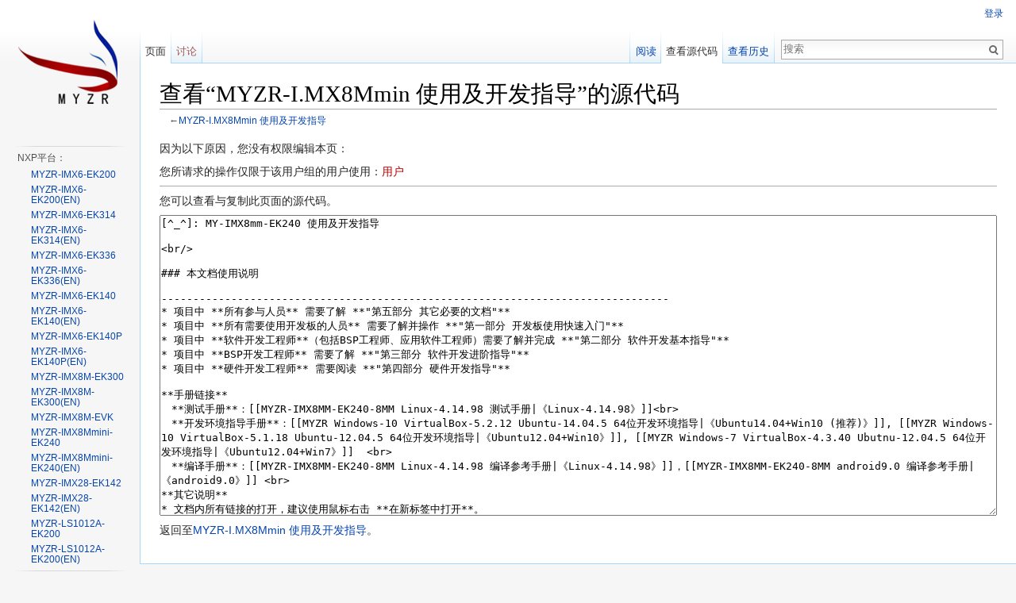

--- FILE ---
content_type: text/html; charset=UTF-8
request_url: http://wiki.myzr.com.cn/index.php?title=MYZR-I.MX8Mmin_%E4%BD%BF%E7%94%A8%E5%8F%8A%E5%BC%80%E5%8F%91%E6%8C%87%E5%AF%BC&action=edit
body_size: 7570
content:
<!DOCTYPE html>
<html lang="zh-CN" dir="ltr" class="client-nojs">
<head>
<meta charset="UTF-8"/>
<title>查看“MYZR-I.MX8Mmin 使用及开发指导”的源代码 - 明远智睿的wiki
</title>
<script>document.documentElement.className = document.documentElement.className.replace( /(^|\s)client-nojs(\s|$)/, "$1client-js$2" );</script>
<script>(window.RLQ=window.RLQ||[]).push(function(){mw.config.set({"wgCanonicalNamespace":"","wgCanonicalSpecialPageName":false,"wgNamespaceNumber":0,"wgPageName":"MYZR-I.MX8Mmin_使用及开发指导","wgTitle":"MYZR-I.MX8Mmin 使用及开发指导","wgCurRevisionId":3834,"wgRevisionId":0,"wgArticleId":1573,"wgIsArticle":false,"wgIsRedirect":false,"wgAction":"edit","wgUserName":null,"wgUserGroups":["*"],"wgCategories":[],"wgBreakFrames":true,"wgPageContentLanguage":"zh-cn","wgPageContentModel":"wikitext","wgSeparatorTransformTable":["",""],"wgDigitTransformTable":["",""],"wgDefaultDateFormat":"zh","wgMonthNames":["","1月","2月","3月","4月","5月","6月","7月","8月","9月","10月","11月","12月"],"wgMonthNamesShort":["","1月","2月","3月","4月","5月","6月","7月","8月","9月","10月","11月","12月"],"wgRelevantPageName":"MYZR-I.MX8Mmin_使用及开发指导","wgRelevantArticleId":1573,"wgRequestId":"aXMDoVbh6qK@cxFzgS1JGQAAABs","wgIsProbablyEditable":false,"wgRestrictionEdit":[],"wgRestrictionMove":[],"wgWikiEditorEnabledModules":{"toolbar":false,"dialogs":false,"preview":false,"publish":false}});mw.loader.implement("user.options",function($,jQuery,require,module){mw.user.options.set({"variant":"zh-cn"});});mw.loader.implement("user.tokens",function ( $, jQuery, require, module ) {
mw.user.tokens.set({"editToken":"+\\","patrolToken":"+\\","watchToken":"+\\","csrfToken":"+\\"});/*@nomin*/;

});mw.loader.load(["mediawiki.page.startup","skins.vector.js"]);});</script>
<link rel="stylesheet" href="/load.php?debug=false&amp;lang=zh-cn&amp;modules=mediawiki.legacy.commonPrint%2Cshared%7Cmediawiki.sectionAnchor%7Cmediawiki.skinning.interface%7Cskins.vector.styles&amp;only=styles&amp;skin=vector"/>
<meta name="ResourceLoaderDynamicStyles" content=""/>
<link rel="stylesheet" href="/load.php?debug=false&amp;lang=zh-cn&amp;modules=site&amp;only=styles&amp;skin=vector"/>
<script async="" src="/load.php?debug=false&amp;lang=zh-cn&amp;modules=startup&amp;only=scripts&amp;skin=vector"></script>
<meta name="generator" content="MediaWiki 1.27.1"/>
<meta name="robots" content="noindex,nofollow"/>
<link rel="shortcut icon" href="/favicon.ico"/>
<link rel="search" type="application/opensearchdescription+xml" href="/opensearch_desc.php" title="明远智睿的wiki (zh-cn)&#10;"/>
<link rel="EditURI" type="application/rsd+xml" href="http://wiki.myzr.com.cn/api.php?action=rsd"/>
<link rel="copyright" href="https://www.gnu.org/copyleft/fdl.html"/>
<link rel="alternate" type="application/atom+xml" title="明远智睿的wiki的Atom feed" href="/index.php?title=%E7%89%B9%E6%AE%8A:%E6%9C%80%E8%BF%91%E6%9B%B4%E6%94%B9&amp;feed=atom"/>
</head>
<body class="mediawiki ltr sitedir-ltr ns-0 ns-subject page-MYZR-I_MX8Mmin_使用及开发指导 rootpage-MYZR-I_MX8Mmin_使用及开发指导 skin-vector action-edit">
		<div id="mw-page-base" class="noprint"></div>
		<div id="mw-head-base" class="noprint"></div>
		<div id="content" class="mw-body" role="main">
			<a id="top"></a>

						<div class="mw-indicators">
</div>
			<h1 id="firstHeading" class="firstHeading" lang="zh-CN">查看“MYZR-I.MX8Mmin 使用及开发指导”的源代码</h1>
									<div id="bodyContent" class="mw-body-content">
								<div id="contentSub">←<a href="/index.php?title=MYZR-I.MX8Mmin_%E4%BD%BF%E7%94%A8%E5%8F%8A%E5%BC%80%E5%8F%91%E6%8C%87%E5%AF%BC" title="MYZR-I.MX8Mmin 使用及开发指导">MYZR-I.MX8Mmin 使用及开发指导</a></div>
												<div id="jump-to-nav" class="mw-jump">
					跳转至：					<a href="#mw-head">导航</a>、					<a href="#p-search">搜索</a>
				</div>
				<div id="mw-content-text"><p>因为以下原因，您没有权限编辑本页：
</p>
<div class="permissions-errors">
<p>您所请求的操作仅限于该用户组的用户使用：<a href="/index.php?title=%E6%98%8E%E8%BF%9C%E6%99%BA%E7%9D%BF%E7%9A%84wiki:%E7%94%A8%E6%88%B7&amp;action=edit&amp;redlink=1" class="new" title="明远智睿的wiki:用户（页面不存在）">用户</a>
</p>
</div>
<hr />
<p>您可以查看与复制此页面的源代码。
</p><textarea readonly="" accesskey="," id="wpTextbox1" cols="80" rows="25" style="" lang="zh-CN" dir="ltr" name="wpTextbox1">[^_^]: MY-IMX8mm-EK240 使用及开发指导

&lt;br/>

### 本文档使用说明

--------------------------------------------------------------------------------
* 项目中 **所有参与人员** 需要了解 **"第五部分 其它必要的文档"**
* 项目中 **所有需要使用开发板的人员** 需要了解并操作 **"第一部分 开发板使用快速入门"**
* 项目中 **软件开发工程师**（包括BSP工程师、应用软件工程师）需要了解并完成 **"第二部分 软件开发基本指导"**
* 项目中 **BSP开发工程师** 需要了解 **"第三部分 软件开发进阶指导"**
* 项目中 **硬件开发工程师** 需要阅读 **"第四部分 硬件开发指导"**  

**手册链接**  
　**测试手册**：[[MYZR-IMX8MM-EK240-8MM Linux-4.14.98 测试手册|《Linux-4.14.98》]]&lt;br>
　**开发环境指导手册**：[[MYZR Windows-10 VirtualBox-5.2.12 Ubuntu-14.04.5 64位开发环境指导|《Ubuntu14.04+Win10 (推荐)》]], [[MYZR Windows-10 VirtualBox-5.1.18 Ubuntu-12.04.5 64位开发环境指导|《Ubuntu12.04+Win10》]], [[MYZR Windows-7 VirtualBox-4.3.40 Ubutnu-12.04.5 64位开发环境指导|《Ubuntu12.04+Win7》]]  &lt;br>
　**编译手册**：[[MYZR-IMX8MM-EK240-8MM Linux-4.14.98 编译参考手册|《Linux-4.14.98》]]，[[MYZR-IMX8MM-EK240-8MM android9.0 编译参考手册|《android9.0》]] &lt;br> 
**其它说明**  
* 文档内所有链接的打开，建议使用鼠标右击 **在新标签中打开**。


&lt;br/>

### 第一部分 开发板使用快速入门

--------------------------------------------------------------------------------
　**这部分内容和操作，首次阅读和完成大概需要半天的时间**  
　1. 拿到开发板后，第一件事是为使用开发板做准备，安装终端软件是必要的。打开**[[终端软件XShell参考手册|《终端软件参考手册》]]**，参照 **软件下载及安装** 把终端软件安装好。  
　2. 终端软件安装好之后，打开**[[MYZR-I.MX8Mmini-CB240 启动手册|《启动手册》]]**，参照文档启动开发板。  
　3. 开发板启动成功后，参照**[[MYZR-I.MX8Mmini-CB240 烧录手册|《linux-4.14.98烧录指导手册》]]** **[[MYZR-I.MX8Mmini-CB240 ANDROID9.1 烧录手册|《ANDROID9.0烧录指导手册》]]**进行一次烧录。目的是熟悉烧录操作以及准备下一步的功能验证。  
　4. 开发板烧录完成后，打开对应的 **【测试手册】** 进行一遍测试以验证开发板各项功能正常。  
&lt;br/>

### 第二部分 软件开发基本指导

--------------------------------------------------------------------------------
　**这部分内容和操作，首次阅读和完成大概需要半天的时间**  
　1. 首先， 要进行软件开发，需要建立开发环境，在搭建嵌入式开发环境的时候会遇到各种各样的问题，为了避免浪费不必要的时间和精力，这里我们推荐使用我们的虚拟机环境。打开 **【开发环境指导手册】**，参照文档把虚拟机配置好。  
　2. 开发环境建立好之后，应参照 **【编译手册】** 进行一次编译，并保留编译得到的目标文件。  
　3. 编译好目标文件之后，更新目标文件到设备，并最好参照 **【测试手册】** 再进行一次测试，以验证编译出来的目标文件没有问题。  
&lt;br/>

### 第三部分 软件开发进阶指导

--------------------------------------------------------------------------------
　在完成 **开发板使用快速入门** 和 **软件开发基本指导** 后，基本的东西我们都已经熟悉了。那么，下一步，便是二次开发需要了解的内容了。 
#### U-Boot 板级文件  
　1. u-boot 板级文件位置：u-boot-2018.03/board/myzr/myimx8mq/myimx8mq.c  
　2. u-boot 板级配置文件：u-boot-2018.03/include/configs  
　3. u-boot 极级编译配置文件：u-boot-2018.03/configs/myimx8mmek240-8mm-2g_defconfig    
#### Linux 内核板级文件  
　1. 内核板级编译配置文件：linux-4.14.98/arch/arm64/configs/myimx8mm_defconfig  
　2. 内核板级设备树文件：linux-4.14.98/arch/arm64/boot/dts/myzr/myimx8mmek240-8mm.dts  
　3. 内核开发参考手册：网盘中《i.MX Reference Manual》  
&lt;br/>

### 第四部分 硬件开发指导

--------------------------------------------------------------------------------
　1. 首先，硬件工程师有必要了解我们开发板底板的介绍和基本原理，具体见**[[MYZR-I.MX8Mmini 硬件介绍|《底板硬件介绍》]]**。  
　2. 硬件工程师打开网盘，下载硬件原理图文件进行参考，或基于我们的原理图进行设计。  
　3. 如果某些接口和功能需要变更，可以参考**[[MYZR-I.MX8Mmini-CB240 硬件介绍|《核心板硬件介绍》]]**里的 **管脚定义&amp;详细功能说明**。更多详细信息请参照网盘中的"1.1_NXP-Document ->I.MX8M-> IMX8MDQLQRM_Rev0.pdf"  
&lt;br/>

### 第五部分 其它必要的文档

--------------------------------------------------------------------------------
#### i.MX Applications Processor Reference Manual  
* 所在网盘位置："1.1_NXP-Document ->I.MX8M Mini ->i.MX 8M Mini Applications Processor Reference Manual REV2.pdf"  
**对应的文档有多至六千页的内容，软件、硬件工程师可以在设计和开发的过程中选择性的阅读。**  
#### i.MX 8M Dual / 8MQuadLite / 8M Quad Data Sheet  
* 所在网盘位置："1.1_NXP-Document ->I.MX8M Mini -> i.MX 8M Mini Applications Processor Reference Manual REV2.pdf"  
**对应的文档有96页的内容，软件、硬件工程师可以浏览并自行决定是否详细阅读。**

&lt;br/>

--------------------------------------------------------------------------------
&lt;pre>
--------------------------------------------------------------------------------
* 珠海明远智睿科技有限公司  
* ZhuHai MYZR Technology CO.,LTD.
* Latest Update: 2020/05/12  
* Supporter: Tang Bin(Linux), Lin YuanNan(Android)
--------------------------------------------------------------------------------
&lt;/pre>
</textarea><div class="templatesUsed"></div><p id="mw-returnto">返回至<a href="/index.php?title=MYZR-I.MX8Mmin_%E4%BD%BF%E7%94%A8%E5%8F%8A%E5%BC%80%E5%8F%91%E6%8C%87%E5%AF%BC" title="MYZR-I.MX8Mmin 使用及开发指导">MYZR-I.MX8Mmin 使用及开发指导</a>。</p>
</div>					<div class="printfooter">
						取自“<a dir="ltr" href="http://wiki.myzr.com.cn/index.php?title=MYZR-I.MX8Mmin_使用及开发指导">http://wiki.myzr.com.cn/index.php?title=MYZR-I.MX8Mmin_使用及开发指导</a>”					</div>
				<div id="catlinks" class="catlinks catlinks-allhidden" data-mw="interface"></div>				<div class="visualClear"></div>
							</div>
		</div>
		<div id="mw-navigation">
			<h2>导航菜单</h2>

			<div id="mw-head">
									<div id="p-personal" role="navigation" class="" aria-labelledby="p-personal-label">
						<h3 id="p-personal-label">个人工具</h3>
						<ul>
							<li id="pt-login"><a href="/index.php?title=%E7%89%B9%E6%AE%8A:%E7%94%A8%E6%88%B7%E7%99%BB%E5%BD%95&amp;returnto=MYZR-I.MX8Mmin+%E4%BD%BF%E7%94%A8%E5%8F%8A%E5%BC%80%E5%8F%91%E6%8C%87%E5%AF%BC&amp;returntoquery=action%3Dedit" title="我们鼓励您登录；然而，这不是强制性的[o]" accesskey="o">登录</a></li>						</ul>
					</div>
									<div id="left-navigation">
										<div id="p-namespaces" role="navigation" class="vectorTabs" aria-labelledby="p-namespaces-label">
						<h3 id="p-namespaces-label">命名空间</h3>
						<ul>
															<li  id="ca-nstab-main" class="selected"><span><a href="/index.php?title=MYZR-I.MX8Mmin_%E4%BD%BF%E7%94%A8%E5%8F%8A%E5%BC%80%E5%8F%91%E6%8C%87%E5%AF%BC"  title="查看内容页面[c]" accesskey="c">页面</a></span></li>
															<li  id="ca-talk" class="new"><span><a href="/index.php?title=%E8%AE%A8%E8%AE%BA:MYZR-I.MX8Mmin_%E4%BD%BF%E7%94%A8%E5%8F%8A%E5%BC%80%E5%8F%91%E6%8C%87%E5%AF%BC&amp;action=edit&amp;redlink=1"  title="关于内容页面的讨论[t]" accesskey="t" rel="discussion">讨论</a></span></li>
													</ul>
					</div>
										<div id="p-variants" role="navigation" class="vectorMenu emptyPortlet" aria-labelledby="p-variants-label">
												<h3 id="p-variants-label">
							<span>变种</span><a href="#"></a>
						</h3>

						<div class="menu">
							<ul>
															</ul>
						</div>
					</div>
									</div>
				<div id="right-navigation">
										<div id="p-views" role="navigation" class="vectorTabs" aria-labelledby="p-views-label">
						<h3 id="p-views-label">视图</h3>
						<ul>
															<li id="ca-view"><span><a href="/index.php?title=MYZR-I.MX8Mmin_%E4%BD%BF%E7%94%A8%E5%8F%8A%E5%BC%80%E5%8F%91%E6%8C%87%E5%AF%BC" >阅读</a></span></li>
															<li id="ca-viewsource" class="selected"><span><a href="/index.php?title=MYZR-I.MX8Mmin_%E4%BD%BF%E7%94%A8%E5%8F%8A%E5%BC%80%E5%8F%91%E6%8C%87%E5%AF%BC&amp;action=edit"  title="本页面受到保护。您可以查看其源代码[e]" accesskey="e">查看源代码</a></span></li>
															<li id="ca-history" class="collapsible"><span><a href="/index.php?title=MYZR-I.MX8Mmin_%E4%BD%BF%E7%94%A8%E5%8F%8A%E5%BC%80%E5%8F%91%E6%8C%87%E5%AF%BC&amp;action=history"  title="本页面过去的版本[h]" accesskey="h">查看历史</a></span></li>
													</ul>
					</div>
										<div id="p-cactions" role="navigation" class="vectorMenu emptyPortlet" aria-labelledby="p-cactions-label">
						<h3 id="p-cactions-label"><span>更多</span><a href="#"></a></h3>

						<div class="menu">
							<ul>
															</ul>
						</div>
					</div>
										<div id="p-search" role="search">
						<h3>
							<label for="searchInput">搜索</label>
						</h3>

						<form action="/index.php" id="searchform">
							<div id="simpleSearch">
							<input type="search" name="search" placeholder="搜索" title="搜索明远智睿的wiki&#10;[f]" accesskey="f" id="searchInput"/><input type="hidden" value="特殊:搜索" name="title"/><input type="submit" name="fulltext" value="搜索" title="搜索含这些文字的页面" id="mw-searchButton" class="searchButton mw-fallbackSearchButton"/><input type="submit" name="go" value="前往" title="若相同标题存在，则直接前往该页面" id="searchButton" class="searchButton"/>							</div>
						</form>
					</div>
									</div>
			</div>
			<div id="mw-panel">
				<div id="p-logo" role="banner"><a class="mw-wiki-logo" href="/index.php?title=%E9%A6%96%E9%A1%B5"  title="访问首页"></a></div>
						<div class="portal" role="navigation" id='p-.5B-_-.5D' aria-labelledby='p-.5B-_-.5D-label'>
			<h3 id='p-.5B-_-.5D-label'>[-_-]</h3>

			<div class="body">
									<ul>
											</ul>
							</div>
		</div>
			<div class="portal" role="navigation" id='p-NXP.E5.B9.B3.E5.8F.B0.EF.BC.9A' aria-labelledby='p-NXP.E5.B9.B3.E5.8F.B0.EF.BC.9A-label'>
			<h3 id='p-NXP.E5.B9.B3.E5.8F.B0.EF.BC.9A-label'>NXP平台：</h3>

			<div class="body">
									<ul>
						<li id="n-MYZR-IMX6-EK200"><a href="http://wiki.myzr.com.cn/index.php?title=MYZR-IMX6-EK200 使用及开发指导" rel="nofollow">MYZR-IMX6-EK200</a></li><li id="n-MYZR-IMX6-EK200.28EN.29"><a href="http://wiki.myzr.com.cn/index.php?title=MYZR-IMX6-EK200 Use and Development Guidance" rel="nofollow">MYZR-IMX6-EK200(EN)</a></li><li id="n-MYZR-IMX6-EK314"><a href="http://wiki.myzr.com.cn/index.php?title=MYZR-IMX6-EK314 使用及开发指导" rel="nofollow">MYZR-IMX6-EK314</a></li><li id="n-MYZR-IMX6-EK314.28EN.29"><a href="http://wiki.myzr.com.cn/index.php?title=MYZR-IMX6-EK314 Use and Development Guidance" rel="nofollow">MYZR-IMX6-EK314(EN)</a></li><li id="n-MYZR-IMX6-EK336"><a href="http://wiki.myzr.com.cn/index.php?title=MYZR-IMX6-EK336 使用及开发指导" rel="nofollow">MYZR-IMX6-EK336</a></li><li id="n-MYZR-IMX6-EK336.28EN.29"><a href="http://wiki.myzr.com.cn/index.php?title=MYZR-IMX6-EK336 Use and Development Guidance" rel="nofollow">MYZR-IMX6-EK336(EN)</a></li><li id="n-MYZR-IMX6-EK140"><a href="http://wiki.myzr.com.cn/index.php?title=MYZR-IMX6-EK140 使用及开发指导" rel="nofollow">MYZR-IMX6-EK140</a></li><li id="n-MYZR-IMX6-EK140.28EN.29"><a href="http://wiki.myzr.com.cn/index.php?title=MYZR-IMX6-EK140 Use and Development Guidance" rel="nofollow">MYZR-IMX6-EK140(EN)</a></li><li id="n-MYZR-IMX6-EK140P"><a href="http://wiki.myzr.com.cn/index.php?title=MYZR-IMX6-EK140P 使用及开发指导" rel="nofollow">MYZR-IMX6-EK140P</a></li><li id="n-MYZR-IMX6-EK140P.28EN.29"><a href="http://wiki.myzr.com.cn/index.php?title=MYZR-IMX6-EK140P Use and Development Guidance" rel="nofollow">MYZR-IMX6-EK140P(EN)</a></li><li id="n-MYZR-IMX8M-EK300"><a href="http://wiki.myzr.com.cn/index.php?title=MYZR-IMX8M-EK300 使用及开发指导" rel="nofollow">MYZR-IMX8M-EK300</a></li><li id="n-MYZR-IMX8M-EK300.28EN.29"><a href="http://wiki.myzr.com.cn/index.php?title=MYZR-IMX6-EK300 usage and development guide" rel="nofollow">MYZR-IMX8M-EK300(EN)</a></li><li id="n-MYZR-IMX8M-EVK"><a href="http://wiki.myzr.com.cn/index.php?title=MYZR-IMX8M-EVK 介绍手册" rel="nofollow">MYZR-IMX8M-EVK</a></li><li id="n-MYZR-IMX8Mmini-EK240"><a href="http://wiki.myzr.com.cn/index.php?title=MYZR-I.MX8Mmin 使用及开发指导" rel="nofollow">MYZR-IMX8Mmini-EK240</a></li><li id="n-MYZR-IMX8Mmini-EK240.28EN.29"><a href="http://wiki.myzr.com.cn/index.php?title=MYZR-I.MX8M usage and development guide" rel="nofollow">MYZR-IMX8Mmini-EK240(EN)</a></li><li id="n-MYZR-IMX28-EK142"><a href="http://wiki.myzr.com.cn/index.php?title=MYZR-IMX28-EK142" rel="nofollow">MYZR-IMX28-EK142</a></li><li id="n-MYZR-IMX28-EK142.28EN.29"><a href="http://wiki.myzr.com.cn/index.php?title=MYZR-IMX28-EK142(EN)" rel="nofollow">MYZR-IMX28-EK142(EN)</a></li><li id="n-MYZR-LS1012A-EK200"><a href="http://wiki.myzr.com.cn/index.php?title=MYZR-LS1012A-EK200 使用及开发指导" rel="nofollow">MYZR-LS1012A-EK200</a></li><li id="n-MYZR-LS1012A-EK200.28EN.29"><a href="http://wiki.myzr.com.cn/index.php?title=MYZR-LS1012A-EK200 Use and Development Guide" rel="nofollow">MYZR-LS1012A-EK200(EN)</a></li>					</ul>
							</div>
		</div>
			<div class="portal" role="navigation" id='p-Rockchip.E5.B9.B3.E5.8F.B0.EF.BC.9A' aria-labelledby='p-Rockchip.E5.B9.B3.E5.8F.B0.EF.BC.9A-label'>
			<h3 id='p-Rockchip.E5.B9.B3.E5.8F.B0.EF.BC.9A-label'>Rockchip平台：</h3>

			<div class="body">
									<ul>
						<li id="n-MYZR-RK3288-EK314"><a href="http://wiki.myzr.com.cn/index.php?title=MYZR-RK3288" rel="nofollow">MYZR-RK3288-EK314</a></li><li id="n-MYZR-RK3288-EK314.28EN.29"><a href="http://wiki.myzr.com.cn/index.php?title=MYZR-RK3288(EN)" rel="nofollow">MYZR-RK3288-EK314(EN)</a></li><li id="n-MYZR-RK3399-EK314"><a href="http://wiki.myzr.com.cn/index.php?title=MYZR-RK3399" rel="nofollow">MYZR-RK3399-EK314</a></li><li id="n-MYZR-RK3399-EK314.28EN.29"><a href="http://wiki.myzr.com.cn/index.php?title=MYZR-RK3399(EN)" rel="nofollow">MYZR-RK3399-EK314(EN)</a></li>					</ul>
							</div>
		</div>
			<div class="portal" role="navigation" id='p-Allwinner.E5.B9.B3.E5.8F.B0:' aria-labelledby='p-Allwinner.E5.B9.B3.E5.8F.B0:-label'>
			<h3 id='p-Allwinner.E5.B9.B3.E5.8F.B0:-label'>Allwinner平台:</h3>

			<div class="body">
									<ul>
						<li id="n-MYZR-R16-EK166"><a href="http://wiki.myzr.com.cn/index.php?title=MYZR-R16-EK166" rel="nofollow">MYZR-R16-EK166</a></li><li id="n-MYZR-R16-EK166.28EN.29"><a href="http://wiki.myzr.com.cn/index.php?title=MYZR-R16-EK166(EN)" rel="nofollow">MYZR-R16-EK166(EN)</a></li>					</ul>
							</div>
		</div>
			<div class="portal" role="navigation" id='p-Microchip.E5.B9.B3.E5.8F.B0.EF.BC.9A' aria-labelledby='p-Microchip.E5.B9.B3.E5.8F.B0.EF.BC.9A-label'>
			<h3 id='p-Microchip.E5.B9.B3.E5.8F.B0.EF.BC.9A-label'>Microchip平台：</h3>

			<div class="body">
									<ul>
						<li id="n-MYZR-SAMA5-EK200"><a href="http://wiki.myzr.com.cn/index.php?title=MYZR-SAMA5-EK200" rel="nofollow">MYZR-SAMA5-EK200</a></li><li id="n-MYZR-SAMA5-EK200.28EN.29"><a href="http://wiki.myzr.com.cn/index.php?title=MYZR-SAMA5-EK200(EN)" rel="nofollow">MYZR-SAMA5-EK200(EN)</a></li>					</ul>
							</div>
		</div>
			<div class="portal" role="navigation" id='p-.E7.BD.91.E5.85.B3.E4.BA.A7.E5.93.81.EF.BC.9A' aria-labelledby='p-.E7.BD.91.E5.85.B3.E4.BA.A7.E5.93.81.EF.BC.9A-label'>
			<h3 id='p-.E7.BD.91.E5.85.B3.E4.BA.A7.E5.93.81.EF.BC.9A-label'>网关产品：</h3>

			<div class="body">
									<ul>
						<li id="n-GW200"><a href="http://wiki.myzr.com.cn/index.php?title=GW200" rel="nofollow">GW200</a></li><li id="n-GW300"><a href="http://wiki.myzr.com.cn/index.php?title=GW300" rel="nofollow">GW300</a></li><li id="n-GW310.2FGW311"><a href="http://wiki.myzr.com.cn/index.php?title=GW310/GW311" rel="nofollow">GW310/GW311</a></li>					</ul>
							</div>
		</div>
			<div class="portal" role="navigation" id='p-ST.E5.B9.B3.E5.8F.B0.EF.BC.9A' aria-labelledby='p-ST.E5.B9.B3.E5.8F.B0.EF.BC.9A-label'>
			<h3 id='p-ST.E5.B9.B3.E5.8F.B0.EF.BC.9A-label'>ST平台：</h3>

			<div class="body">
									<ul>
						<li id="n-MYZR-STM32-EK152"><a href="http://wiki.myzr.com.cn/index.php?title=MYZR-ST32MP157_%E4%BD%BF%E7%94%A8%E5%8F%8A%E5%BC%80%E5%8F%91%E6%8C%87%E5%AF%BC" rel="nofollow">MYZR-STM32-EK152</a></li><li id="n-.E6.89.80.E6.9C.89.E9.A1.B5.E9.9D.A2"><a href="/index.php?title=%E7%89%B9%E6%AE%8A:%E6%89%80%E6%9C%89%E9%A1%B5%E9%9D%A2">所有页面</a></li>					</ul>
							</div>
		</div>
			<div class="portal" role="navigation" id='p-tb' aria-labelledby='p-tb-label'>
			<h3 id='p-tb-label'>工具</h3>

			<div class="body">
									<ul>
						<li id="t-whatlinkshere"><a href="/index.php?title=%E7%89%B9%E6%AE%8A:%E9%93%BE%E5%85%A5%E9%A1%B5%E9%9D%A2/MYZR-I.MX8Mmin_%E4%BD%BF%E7%94%A8%E5%8F%8A%E5%BC%80%E5%8F%91%E6%8C%87%E5%AF%BC" title="所有链接至本页面的wiki页面的列表[j]" accesskey="j">链入页面</a></li><li id="t-recentchangeslinked"><a href="/index.php?title=%E7%89%B9%E6%AE%8A:%E6%9C%80%E8%BF%91%E9%93%BE%E5%87%BA%E6%9B%B4%E6%94%B9/MYZR-I.MX8Mmin_%E4%BD%BF%E7%94%A8%E5%8F%8A%E5%BC%80%E5%8F%91%E6%8C%87%E5%AF%BC" title="链自本页的页面的最近更改[k]" accesskey="k">相关更改</a></li><li id="t-specialpages"><a href="/index.php?title=%E7%89%B9%E6%AE%8A:%E7%89%B9%E6%AE%8A%E9%A1%B5%E9%9D%A2" title="所有特殊页面的列表[q]" accesskey="q">特殊页面</a></li><li id="t-info"><a href="/index.php?title=MYZR-I.MX8Mmin_%E4%BD%BF%E7%94%A8%E5%8F%8A%E5%BC%80%E5%8F%91%E6%8C%87%E5%AF%BC&amp;action=info" title="关于此页面的更多信息">页面信息</a></li>					</ul>
							</div>
		</div>
				</div>
		</div>
		<div id="footer" role="contentinfo">
							<ul id="footer-places">
											<li id="footer-places-privacy"><a href="/index.php?title=%E6%98%8E%E8%BF%9C%E6%99%BA%E7%9D%BF%E7%9A%84wiki:%E9%9A%90%E7%A7%81%E6%94%BF%E7%AD%96" title="明远智睿的wiki:隐私政策">隐私政策</a></li>
											<li id="footer-places-about"><a href="/index.php?title=%E6%98%8E%E8%BF%9C%E6%99%BA%E7%9D%BF%E7%9A%84wiki:%E5%85%B3%E4%BA%8E" title="明远智睿的wiki:关于">关于明远智睿的wiki
</a></li>
											<li id="footer-places-disclaimer"><a href="/index.php?title=%E6%98%8E%E8%BF%9C%E6%99%BA%E7%9D%BF%E7%9A%84wiki:%E5%85%8D%E8%B4%A3%E5%A3%B0%E6%98%8E" title="明远智睿的wiki:免责声明">免责声明</a></li>
									</ul>
										<ul id="footer-icons" class="noprint">
											<li id="footer-copyrightico">
							<a href="https://www.gnu.org/copyleft/fdl.html"><img src="/resources/assets/licenses/gnu-fdl.png" alt="GNU自由文档许可证1.3或更高版本" width="88" height="31"/></a>						</li>
											<li id="footer-poweredbyico">
							<a href="//www.mediawiki.org/"><img src="/resources/assets/poweredby_mediawiki_88x31.png" alt="Powered by MediaWiki" srcset="/resources/assets/poweredby_mediawiki_132x47.png 1.5x, /resources/assets/poweredby_mediawiki_176x62.png 2x" width="88" height="31"/></a>						</li>
									</ul>
						<div style="clear:both"></div>
		</div>
		<script>(window.RLQ=window.RLQ||[]).push(function(){mw.loader.state({"user":"ready","user.groups":"ready"});mw.loader.load(["mediawiki.action.edit.collapsibleFooter","site","mediawiki.user","mediawiki.hidpi","mediawiki.page.ready","mediawiki.searchSuggest"]);});</script><script>(window.RLQ=window.RLQ||[]).push(function(){mw.config.set({"wgBackendResponseTime":483});});</script>
	</body>
</html>


--- FILE ---
content_type: text/css; charset=utf-8
request_url: http://wiki.myzr.com.cn/load.php?debug=false&lang=zh-cn&modules=site&only=styles&skin=vector
body_size: 716
content:
#toc{display:block;position:fixed;top:100px;right:0px;min-width:100px;max-width:350px;max-height:20px;overflow-y:scroll;border:1px solid #aaa;border-radius:0 0 1px 1px;-moz-border-radius:0 0 1px 1px;background:rgba(249,249,249,0.75);padding:12px;box-shadow:0 1px 8px #000;-webkit-box-shadow:0 1px 8px #000;-moz-box-shadow:0 1px 8px #000}#toc:hover{display:block;position:fixed;top:100px;right:0px;min-width:100px;max-width:350px;max-height:500px;overflow-y:scroll;border:1px solid #aaa;border-radius:0 0 1px 1px;-moz-border-radius:0 0 1px 1px;background:rgba(249,249,249,0.75);padding:12px;box-shadow:0 1px 8px #000;-webkit-box-shadow:0 1px 8px #000;-moz-box-shadow:0 1px 8px #000}body{overflow-x:hidden}

--- FILE ---
content_type: text/javascript; charset=utf-8
request_url: http://wiki.myzr.com.cn/load.php?debug=false&lang=zh-cn&modules=startup&only=scripts&skin=vector
body_size: 18686
content:
var mediaWikiLoadStart=(new Date()).getTime(),mwPerformance=(window.performance&&performance.mark)?performance:{mark:function(){}};mwPerformance.mark('mwLoadStart');function isCompatible(str){var ua=str||navigator.userAgent;return!!('querySelector'in document&&'localStorage'in window&&'addEventListener'in window&&!(ua.match(/webOS\/1\.[0-4]/)||ua.match(/PlayStation/i)||ua.match(/SymbianOS|Series60|NetFront|Opera Mini|S40OviBrowser|MeeGo/)||(ua.match(/Glass/)&&ua.match(/Android/))));}(function(){var NORLQ,script;if(!isCompatible()){document.documentElement.className=document.documentElement.className.replace(/(^|\s)client-js(\s|$)/,'$1client-nojs$2');NORLQ=window.NORLQ||[];while(NORLQ.length){NORLQ.shift()();}window.NORLQ={push:function(fn){fn();}};window.RLQ={push:function(){}};return;}function startUp(){mw.config=new mw.Map(true);mw.loader.addSource({"local":"/load.php"});mw.loader.register([["site","nn5RWC/n"],["noscript","sGFZCcUB",[],"noscript"],["filepage","YYg8Td72"],[
"user.groups","iccPtTHa",[],"user"],["user","0weN7ziZ",[],"user"],["user.cssprefs","GqV9IPpY",[],"private"],["user.defaults","kv5kdV4L"],["user.options","au4obATI",[6],"private"],["user.tokens","7UMh6Zuu",[],"private"],["mediawiki.language.data","14MivE7v",[174]],["mediawiki.skinning.elements","qdl4aKJV"],["mediawiki.skinning.content","Vd1Ikfui"],["mediawiki.skinning.interface","qYc+gCGb"],["mediawiki.skinning.content.parsoid","PER2qPdi"],["mediawiki.skinning.content.externallinks","b1XMFEfO"],["jquery.accessKeyLabel","KxfVr6uq",[25,130]],["jquery.appear","0AyY9hpN"],["jquery.arrowSteps","cBz2QtDB"],["jquery.async","UgDsHqK7"],["jquery.autoEllipsis","/5UmoLDz",[37]],["jquery.badge","vF5Fr5DY",[171]],["jquery.byteLength","IE0Rb5tu"],["jquery.byteLimit","6ZDLIY9/",[21]],["jquery.checkboxShiftClick","weSajyF7"],["jquery.chosen","7U5dFEN/"],["jquery.client","T/vgA9Pl"],["jquery.color","mVtQGc+C",[27]],["jquery.colorUtil","zmvZuACd"],["jquery.confirmable","V6suOOCs",[175]],["jquery.cookie",
"s06TjV0D"],["jquery.expandableField","Zk94QEOe"],["jquery.farbtastic","JB/7q0xv",[27]],["jquery.footHovzer","7ecOb4zS"],["jquery.form","8x/p7/nK"],["jquery.fullscreen","d4XFew7l"],["jquery.getAttrs","ly9ITgdg"],["jquery.hidpi","yvbGnqBg"],["jquery.highlightText","nWCETMD5",[242,130]],["jquery.hoverIntent","lHga7y8W"],["jquery.i18n","nigs51mD",[173]],["jquery.localize","kden/Kkz"],["jquery.makeCollapsible","4x0K/b30"],["jquery.mockjax","uxo/2U6c"],["jquery.mw-jump","SiI3tmPS"],["jquery.mwExtension","V+dk49Aa"],["jquery.placeholder","oFZpRtQd"],["jquery.qunit","g7+uS5sm"],["jquery.qunit.completenessTest","oNxoWnF3",[46]],["jquery.spinner","2ATXLWXc"],["jquery.jStorage","Xb0IHvif",[92]],["jquery.suggestions","b/VaG10y",[37]],["jquery.tabIndex","rs7Ld5Ch"],["jquery.tablesorter","yPFeCg8e",[242,130,176]],["jquery.textSelection","505NGyJg",[25]],["jquery.throttle-debounce","CpEhcKrI"],["jquery.xmldom","kXWBbhUj"],["jquery.tipsy","8r3xMG/r"],["jquery.ui.core","ZXkqrjaJ",[58],"jquery.ui"],[
"jquery.ui.core.styles","+L5Q7gSm",[],"jquery.ui"],["jquery.ui.accordion","6YwE+ls4",[57,77],"jquery.ui"],["jquery.ui.autocomplete","xuOe/822",[66],"jquery.ui"],["jquery.ui.button","f77zIkEF",[57,77],"jquery.ui"],["jquery.ui.datepicker","egTOadXB",[57],"jquery.ui"],["jquery.ui.dialog","xGPReGvc",[61,64,68,70],"jquery.ui"],["jquery.ui.draggable","H/GYjHF4",[57,67],"jquery.ui"],["jquery.ui.droppable","r4Tz9M0r",[64],"jquery.ui"],["jquery.ui.menu","tU5PZdhF",[57,68,77],"jquery.ui"],["jquery.ui.mouse","E0LZi/Ta",[77],"jquery.ui"],["jquery.ui.position","G0C6LpKy",[],"jquery.ui"],["jquery.ui.progressbar","LZEslwB3",[57,77],"jquery.ui"],["jquery.ui.resizable","N88K7uFg",[57,67],"jquery.ui"],["jquery.ui.selectable","O/FMZvg1",[57,67],"jquery.ui"],["jquery.ui.slider","IwYp0Cil",[57,67],"jquery.ui"],["jquery.ui.sortable","n7EQK8vM",[57,67],"jquery.ui"],["jquery.ui.spinner","JyRlOwxg",[61],"jquery.ui"],["jquery.ui.tabs","fd7ALwtv",[57,77],"jquery.ui"],["jquery.ui.tooltip","83INmeK/",[57,68,77],
"jquery.ui"],["jquery.ui.widget","WUxng84v",[],"jquery.ui"],["jquery.effects.core","7pf5tQMS",[],"jquery.ui"],["jquery.effects.blind","0ZT/p33t",[78],"jquery.ui"],["jquery.effects.bounce","y7477rEn",[78],"jquery.ui"],["jquery.effects.clip","KegV5dJh",[78],"jquery.ui"],["jquery.effects.drop","m7dIZMyY",[78],"jquery.ui"],["jquery.effects.explode","QWHp2MJl",[78],"jquery.ui"],["jquery.effects.fade","VA5+G/2P",[78],"jquery.ui"],["jquery.effects.fold","DOaUY9yf",[78],"jquery.ui"],["jquery.effects.highlight","QfZlXPuB",[78],"jquery.ui"],["jquery.effects.pulsate","CO5YS2sC",[78],"jquery.ui"],["jquery.effects.scale","jlU2jUFt",[78],"jquery.ui"],["jquery.effects.shake","noYYe6Ls",[78],"jquery.ui"],["jquery.effects.slide","3W33UEMG",[78],"jquery.ui"],["jquery.effects.transfer","czkdKuwQ",[78],"jquery.ui"],["json","/bzg/l4o",[],null,null,"return!!(window.JSON\u0026\u0026JSON.stringify\u0026\u0026JSON.parse);"],["moment","+b9LWsCP"],["mediawiki.apihelp","mQndVmJC"],["mediawiki.template","28trp+8B"
],["mediawiki.template.mustache","xYAo3kFC",[95]],["mediawiki.template.regexp","Uf+T6P2q",[95]],["mediawiki.apipretty","grJ6Gugn"],["mediawiki.api","+4Blo96F",[147,8]],["mediawiki.api.category","PvFLuvm5",[135,99]],["mediawiki.api.edit","jyFbTbj2",[135,99]],["mediawiki.api.login","HIcgmHIb",[99]],["mediawiki.api.options","gp4SYnNm",[99]],["mediawiki.api.parse","z59IdUGn",[99]],["mediawiki.api.upload","QLl7tKd6",[242,92,101]],["mediawiki.api.user","SNZ8XFPY",[99]],["mediawiki.api.watch","PBl04GUq",[99]],["mediawiki.api.messages","UQgva2Ax",[99]],["mediawiki.content.json","r9IFDEtv"],["mediawiki.confirmCloseWindow","EaXy2CkB"],["mediawiki.debug","Rylg9uJQ",[32,56]],["mediawiki.debug.init","k9Vstfzv",[111]],["mediawiki.feedback","QTF9yRI3",[135,126,250]],["mediawiki.feedlink","ay8wPH/l"],["mediawiki.filewarning","5FUa03Kj",[245]],["mediawiki.ForeignApi","VL3eZQgw",[117]],["mediawiki.ForeignApi.core","lvj5Zkn3",[99,243]],["mediawiki.helplink","EEfVUmFf"],["mediawiki.hidpi","AuPDQJ+R",[36],
null,null,"return'srcset'in new Image();"],["mediawiki.hlist","eXbxhZ+g"],["mediawiki.htmlform","BKM5Y8b5",[22,130]],["mediawiki.htmlform.styles","cl8ELZAa"],["mediawiki.htmlform.ooui.styles","sGLcCJK+"],["mediawiki.icon","X6RAvj6z"],["mediawiki.inspect","aM4IMcHo",[21,92,130]],["mediawiki.messagePoster","G8AVKilG",[116]],["mediawiki.messagePoster.wikitext","8dS16AkC",[101,126]],["mediawiki.notification","Ig8H8Ew1",[183]],["mediawiki.notify","Tvo9gEYS"],["mediawiki.RegExp","J1U87d+5"],["mediawiki.pager.tablePager","w+U9Vl4z"],["mediawiki.searchSuggest","gjnlBriy",[35,45,50,99]],["mediawiki.sectionAnchor","ASMQH3AZ"],["mediawiki.storage","KmT8GMoT"],["mediawiki.Title","ljvzMHAY",[21,147]],["mediawiki.Upload","UG/xvWFB",[105]],["mediawiki.ForeignUpload","bR+SCjex",[116,136]],["mediawiki.ForeignStructuredUpload.config","JtmRymYi"],["mediawiki.ForeignStructuredUpload","dKf/yabg",[138,137]],["mediawiki.Upload.Dialog","gHnRBFg8",[141]],["mediawiki.Upload.BookletLayout","kWM4KxCu",[136,175,
145,240,93,250,256,257]],["mediawiki.ForeignStructuredUpload.BookletLayout","PIGxgCAn",[139,141,108,179,236,234]],["mediawiki.toc","NK4vmYGM",[151]],["mediawiki.Uri","xKtC7NEN",[147,97]],["mediawiki.user","a9LijuL3",[106,151,7]],["mediawiki.userSuggest","bir8Xwn3",[50,99]],["mediawiki.util","t011HpaH",[15,129]],["mediawiki.viewport","SUeprsWt"],["mediawiki.checkboxtoggle","0D91qNfF"],["mediawiki.checkboxtoggle.styles","eNuMrY1R"],["mediawiki.cookie","+C4AtP8Z",[29]],["mediawiki.toolbar","q/pmDeIM"],["mediawiki.experiments","DJ7k4/JI"],["mediawiki.raggett","JvS8qQkM"],["mediawiki.action.edit","JwoiXk+1",[22,53,156]],["mediawiki.action.edit.styles","+bCauBIp"],["mediawiki.action.edit.collapsibleFooter","M3ZP67qz",[41,151,124]],["mediawiki.action.edit.preview","uSSZ0KoE",[33,48,53,161,99,175]],["mediawiki.action.edit.stash","uCNK75xa",[35,99]],["mediawiki.action.history","rnL9ZVF9"],["mediawiki.action.history.diff","pAniaMK3"],["mediawiki.action.view.dblClickEdit","MMuJU0zE",[183,7]],[
"mediawiki.action.view.metadata","+OR1vsJl"],["mediawiki.action.view.categoryPage.styles","fBig3+SP"],["mediawiki.action.view.postEdit","3aBvT16N",[151,175,95]],["mediawiki.action.view.redirect","2LEzExAT",[25]],["mediawiki.action.view.redirectPage","nbJaCpZC"],["mediawiki.action.view.rightClickEdit","KsKerusd"],["mediawiki.action.edit.editWarning","NF4uui/c",[53,110,175]],["mediawiki.action.view.filepage","rhrzkqF+"],["mediawiki.language","E7OSQP3R",[172,9]],["mediawiki.cldr","hCbIM3J8",[173]],["mediawiki.libs.pluralruleparser","ED4+9au6"],["mediawiki.language.init","fqSEER6t"],["mediawiki.jqueryMsg","3BFJOerX",[242,171,147,7]],["mediawiki.language.months","xJaRcJ15",[171]],["mediawiki.language.names","xy+z3Zgh",[174]],["mediawiki.language.specialCharacters","HxTPtlhB",[171]],["mediawiki.libs.jpegmeta","KDR2O/8U"],["mediawiki.page.gallery","jupOMgs0",[54,181]],["mediawiki.page.gallery.styles","dOPDtoR1"],["mediawiki.page.ready","r5RiJurO",[15,23,41,43,45]],["mediawiki.page.startup",
"QQUItQmy",[147]],["mediawiki.page.patrol.ajax","A7lX1IYX",[48,135,99,183]],["mediawiki.page.watch.ajax","yKRGh5uv",[107,183]],["mediawiki.page.image.pagination","tLb6oMlA",[48,147]],["mediawiki.special","m9qb96s4"],["mediawiki.special.apisandbox.styles","L1p2yS6l"],["mediawiki.special.apisandbox","eJ8R0xHL",[99,175,187,235,244]],["mediawiki.special.block","vEhDZQQh",[147]],["mediawiki.special.blocklist","7OibeW97"],["mediawiki.special.changeslist","oYfqGcPQ"],["mediawiki.special.changeslist.legend","mKuBV4fd"],["mediawiki.special.changeslist.legend.js","y5fZfxEy",[41,151]],["mediawiki.special.changeslist.enhanced","f3umbJ58"],["mediawiki.special.changeslist.visitedstatus","HZoscAN2"],["mediawiki.special.comparepages.styles","J07+6TvQ"],["mediawiki.special.edittags","p9kB3w1y",[24]],["mediawiki.special.edittags.styles","/zhSFsJd"],["mediawiki.special.import","zc9y1g2J"],["mediawiki.special.movePage","QP0/KXqq",[232]],["mediawiki.special.movePage.styles","tdMYdGfv"],[
"mediawiki.special.pageLanguage","Ka4Biazn",[245]],["mediawiki.special.pagesWithProp","5xbcVv79"],["mediawiki.special.preferences","wyYRy3FT",[110,171,128]],["mediawiki.special.preferences.styles","RxznR6ns"],["mediawiki.special.recentchanges","B3Xm15ff",[187]],["mediawiki.special.search","exv1+11c",[238]],["mediawiki.special.undelete","IBRsf7m4"],["mediawiki.special.upload","uSU+k0II",[48,135,99,110,175,179,95]],["mediawiki.special.userlogin.common.styles","cZATZcfM"],["mediawiki.special.userlogin.signup.styles","54n4kTon"],["mediawiki.special.userlogin.login.styles","tKN/7hUM"],["mediawiki.special.userlogin.signup.js","vrBpZyLs",[54,99,175]],["mediawiki.special.unwatchedPages","LzFxUltr",[135,107]],["mediawiki.special.watchlist","E4w0S7sI"],["mediawiki.special.version","PhHsf1Pj"],["mediawiki.legacy.config","FSmvPUqH"],["mediawiki.legacy.commonPrint","UqTZPqXd"],["mediawiki.legacy.protect","ooOrMEow",[22]],["mediawiki.legacy.shared","FVm+jild"],["mediawiki.legacy.oldshared",
"WGGiN+MN"],["mediawiki.legacy.wikibits","wpnY1VLg",[147]],["mediawiki.ui","z8NDEmH9"],["mediawiki.ui.checkbox","DkmI7JH7"],["mediawiki.ui.radio","JEBGuE1m"],["mediawiki.ui.anchor","XsGtz4hY"],["mediawiki.ui.button","LPWeVB5e"],["mediawiki.ui.input","uexLAqXt"],["mediawiki.ui.icon","xVwliU4T"],["mediawiki.ui.text","WFKTK57X"],["mediawiki.widgets","v4bWDNHh",[19,22,135,99,233,248]],["mediawiki.widgets.styles","gZ//OsEu"],["mediawiki.widgets.DateInputWidget","2rdgbV6f",[93,248]],["mediawiki.widgets.datetime","xgAU59t/",[245]],["mediawiki.widgets.CategorySelector","no3hHYui",[116,135,248]],["mediawiki.widgets.UserInputWidget","knQe+w6G",[248]],["mediawiki.widgets.SearchInputWidget","PRHu48xL",[132,232]],["mediawiki.widgets.SearchInputWidget.styles","FM9kQt9O"],["mediawiki.widgets.StashedFileWidget","RsiM8af+",[245]],["es5-shim","Ym83Pcgg",[],null,null,"return(function(){'use strict';return!this\u0026\u0026!!Function.prototype.bind;}());"],["dom-level2-shim","HS/0P9X5",[],null,null,
"return!!window.Node;"],["oojs","vxu696om",[241,92]],["oojs-ui","RQbBpXFD",[249,248,250]],["oojs-ui-core","Y+qINOES",[171,243,246]],["oojs-ui-core.styles","Z9pdE/ea",[251,252,253],null,null,"return!!jQuery('meta[name=\"X-OOUI-PHP\"]').length;"],["oojs-ui.styles","LTd0rDyu",[251,252,253],null,null,"return!!jQuery('meta[name=\"X-OOUI-PHP\"]').length;"],["oojs-ui-widgets","B99dFi8b",[245]],["oojs-ui-toolbars","ePqGf6Wt",[245]],["oojs-ui-windows","UoxiynUT",[245]],["oojs-ui.styles.icons","tFKSi85S"],["oojs-ui.styles.indicators","6Hz1VxCs"],["oojs-ui.styles.textures","OP+MhqzA"],["oojs-ui.styles.icons-accessibility","B/a/uyI8"],["oojs-ui.styles.icons-alerts","ZALdz0iL"],["oojs-ui.styles.icons-content","LuN5r3sF"],["oojs-ui.styles.icons-editing-advanced","ZzwmYRqX"],["oojs-ui.styles.icons-editing-core","FSJPS61J"],["oojs-ui.styles.icons-editing-list","DVDulrT6"],["oojs-ui.styles.icons-editing-styling","9Y3ovwSK"],["oojs-ui.styles.icons-interactions","c9s9Q71D"],["oojs-ui.styles.icons-layout"
,"FS2Nu5kc"],["oojs-ui.styles.icons-location","/3+WqzKR"],["oojs-ui.styles.icons-media","KA2HTPEJ"],["oojs-ui.styles.icons-moderation","65h1u4G2"],["oojs-ui.styles.icons-movement","7hA7bUZp"],["oojs-ui.styles.icons-user","pNSL8uRD"],["oojs-ui.styles.icons-wikimedia","OE5I09T/"],["skins.cologneblue","SC7YHh54"],["skins.modern","i2FkRER+"],["skins.monobook.styles","XXp4M4Ai"],["skins.vector.styles","gk2t4I4I"],["skins.vector.styles.responsive","o1bZUG3S"],["skins.vector.js","OdkA04/C",[51,54]],["ext.cite.styles","91gGETyX"],["ext.cite.a11y","A8e36677"],["ext.cite.style","U4N/iM41"],["ext.cite.visualEditor.core","QSChaZ6i",["ext.visualEditor.mwcore"]],["ext.cite.visualEditor.data","lKzs3e8N",["ext.visualEditor.base","ext.visualEditor.mediawiki"]],["ext.cite.visualEditor","otOIPZO3",[277,278,279,"ext.visualEditor.mwtransclusion"]],["ext.citeThisPage","orVRoID+"],["ext.inputBox.styles","Cd3Zip+V"],["ext.inputBox","jftl7r45",[54]],["ext.interwiki.specialpage","Z38jq0ZS",[41]],["ext.nuke",
"MGVnys4J"],["ext.pygments","8oF9tFJH"],["ext.geshi.visualEditor","TfgcXeip",["ext.visualEditor.mwcore"]],["mediawiki.api.titleblacklist","MRRol1IC",[99]],["jquery.wikiEditor","5xJhg53B",[53,171],"ext.wikiEditor"],["jquery.wikiEditor.dialogs","FG3JQ2zX",[51,63,294],"ext.wikiEditor"],["jquery.wikiEditor.dialogs.config","GNwAutRW",[50,290,142,140,95],"ext.wikiEditor"],["jquery.wikiEditor.preview","KqPgvhjh",[289,99],"ext.wikiEditor"],["jquery.wikiEditor.publish","Y9hNdYXg",[290],"ext.wikiEditor"],["jquery.wikiEditor.toolbar","SMtM+mTM",[18,29,289,296],"ext.wikiEditor"],["jquery.wikiEditor.toolbar.config","XUqMJs4X",[294,178],"ext.wikiEditor"],["jquery.wikiEditor.toolbar.i18n","FYpg94qI",[],"ext.wikiEditor"],["ext.wikiEditor","v5iFuIJP",[289,145],"ext.wikiEditor"],["ext.wikiEditor.dialogs","rgnSEIp4",[301,291],"ext.wikiEditor"],["ext.wikiEditor.preview","I08Wz3pr",[297,292],"ext.wikiEditor"],["ext.wikiEditor.publish","cThw6P02",[297,293],"ext.wikiEditor"],["ext.wikiEditor.toolbar",
"a9vQkUBP",[297,295],"ext.wikiEditor"],["ext.wikiEditor.toolbar.styles","IJiYIFyg",[],"ext.wikiEditor"],["pdfhandler.messages","p8dUMiaS"]]);;mw.config.set({"wgLoadScript":"/load.php","debug":!1,"skin":"vector","stylepath":"/skins","wgUrlProtocols":"bitcoin\\:|ftp\\:\\/\\/|ftps\\:\\/\\/|geo\\:|git\\:\\/\\/|gopher\\:\\/\\/|http\\:\\/\\/|https\\:\\/\\/|irc\\:\\/\\/|ircs\\:\\/\\/|magnet\\:|mailto\\:|mms\\:\\/\\/|news\\:|nntp\\:\\/\\/|redis\\:\\/\\/|sftp\\:\\/\\/|sip\\:|sips\\:|sms\\:|ssh\\:\\/\\/|svn\\:\\/\\/|tel\\:|telnet\\:\\/\\/|urn\\:|worldwind\\:\\/\\/|xmpp\\:|\\/\\/","wgArticlePath":"/index.php?title=$1","wgScriptPath":"","wgScriptExtension":".php","wgScript":"/index.php","wgSearchType":null,"wgVariantArticlePath":!1,"wgActionPaths":{},"wgServer":"http://wiki.myzr.com.cn","wgServerName":"wiki.myzr.com.cn","wgUserLanguage":"zh-cn","wgContentLanguage":"zh-cn","wgTranslateNumerals":!0,"wgVersion":"1.27.1","wgEnableAPI":!0,"wgEnableWriteAPI":!0,"wgMainPageTitle":"首页",
"wgFormattedNamespaces":{"-2":"媒体文件","-1":"特殊","0":"","1":"讨论","2":"用户","3":"用户讨论","4":"明远智睿的wiki","5":"明远智睿的wiki讨论","6":"文件","7":"文件讨论","8":"MediaWiki","9":"MediaWiki讨论","10":"模板","11":"模板讨论","12":"帮助","13":"帮助讨论","14":"分类","15":"分类讨论","2300":"Gadget","2301":"Gadget talk","2302":"Gadget definition","2303":"Gadget definition talk"},"wgNamespaceIds":{"媒体文件":-2,"特殊":-1,"":0,"讨论":1,"用户":2,"用户讨论":3,"明远智睿的wiki":4,"明远智睿的wiki讨论":5,"文件":6,"文件讨论":7,"mediawiki":8,"mediawiki讨论":9,"模板":10,"模板讨论":11,"帮助":12,"帮助讨论":13,"分类":14,"分类讨论":15,"gadget":2300,"gadget_talk":2301,"gadget_definition":2302,"gadget_definition_talk":2303,"媒体":-2,"对话":1,"用户对话":3,"图像":6,"档案":6,"image":6,"image_talk":7,"图像对话":7,"图像讨论":7,"档案对话":7,"档案讨论":7,"文件对话":7,
"模板对话":11,"帮助对话":13,"分类对话":15,"media":-2,"special":-1,"talk":1,"user":2,"user_talk":3,"project":4,"project_talk":5,"file":6,"file_talk":7,"mediawiki_talk":9,"template":10,"template_talk":11,"help":12,"help_talk":13,"category":14,"category_talk":15},"wgContentNamespaces":[0],"wgSiteName":"明远智睿的wiki","wgDBname":"wangwj08","wgExtraSignatureNamespaces":[],"wgAvailableSkins":{"cologneblue":"CologneBlue","modern":"Modern","monobook":"MonoBook","vector":"Vector","fallback":"Fallback","apioutput":"ApiOutput"},"wgExtensionAssetsPath":"/extensions","wgCookiePrefix":"wangwj08_wiki","wgCookieDomain":"","wgCookiePath":"/","wgCookieExpiration":15552000,"wgResourceLoaderMaxQueryLength":2000,"wgCaseSensitiveNamespaces":[2302,2303],"wgLegalTitleChars":" %!\"$&'()*,\\-./0-9:;=?@A-Z\\\\\\^_`a-z~+\\u0080-\\uFFFF","wgResourceLoaderStorageVersion":1,"wgResourceLoaderStorageEnabled":!1,"wgResourceLoaderLegacyModules":[],"wgForeignUploadTargets":[],"wgEnableUploads":!0,
"wgWikiEditorMagicWords":{"redirect":"#重定向","img_right":"右","img_left":"左","img_none":"无","img_center":"居中","img_thumbnail":"缩略图","img_framed":"有框","img_frameless":"无框"}});var RLQ=window.RLQ||[];while(RLQ.length){RLQ.shift()();}window.RLQ={push:function(fn){fn();}};window.NORLQ={push:function(){}};}script=document.createElement('script');script.src="/load.php?debug=false&lang=zh-cn&modules=jquery%2Cmediawiki&only=scripts&skin=vector&version=pJWcRw%2B7";script.onload=script.onreadystatechange=function(){if(!script.readyState||/loaded|complete/.test(script.readyState)){script.onload=script.onreadystatechange=null;script=null;startUp();}};document.getElementsByTagName('head')[0].appendChild(script);}());